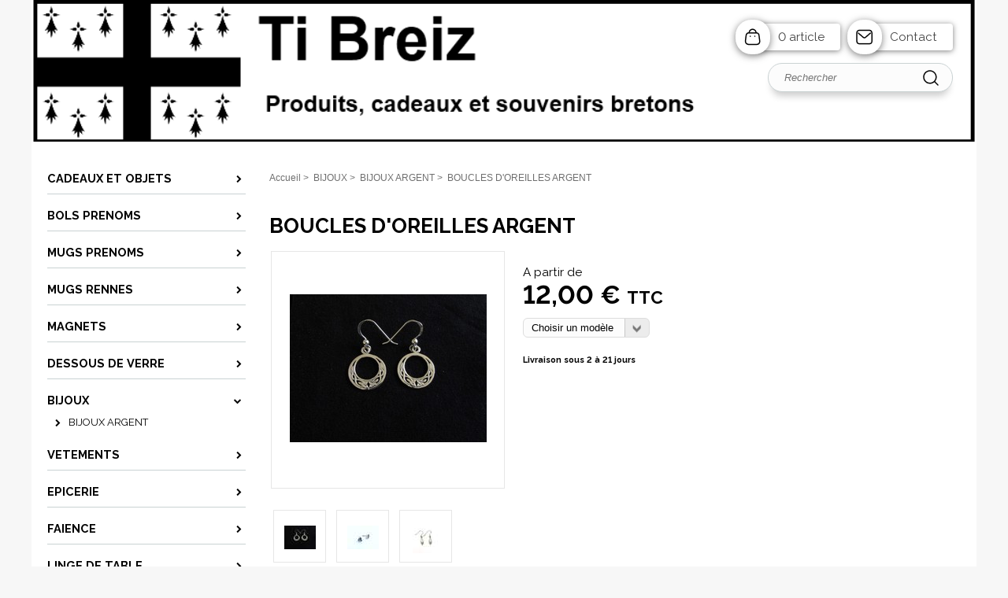

--- FILE ---
content_type: text/html; charset=iso-8859-15
request_url: https://www.ti-breiz.com/boucles_d-oreilles_argent__p187683.html?fromCat=30101
body_size: 8065
content:
    <!DOCTYPE HTML PUBLIC "-//W3C//DTD HTML 4.01//EN" "http://www.w3.org/TR/html4/strict.dtd">
<html lang="fr-fr">
<head>
    <meta http-equiv="Content-Type" content="text/html; charset=iso-8859-15"><meta http-equiv="Content-script-type" content="text/javascript"><meta http-equiv="Content-style-type" content="text/css"><meta http-equiv="Content-language" content="fr"><meta name="Author" content="EOLAS"><title>BOUCLES D'OREILLES ARGENT - Ti Breiz</title><meta name="Description" content="Venez découvrir l&#039;âme de la région Bretagne à travers la gamme de produits bretons proposé chez Ti Breiz. Objets cadeaux, vêtements, bijoux, épicerie, linge de table..."><meta name="Keywords" content="produits bretons; bols bretons; bols prénoms; vetements bretons; cadeaux bretons"><meta property="og:image" content="https://www.ti-breiz.com/uploads/Medias/955/91/G_pim_31_1448891805.jpg"><meta property="og:type" content="og:product" /><meta property="og:title" content="BOUCLES D'OREILLES ARGENT - Ti Breiz" /><meta property="og:image" content="https://www.ti-breiz.com/uploads/Medias/955/91/G_pim_31_1448891805.jpg" /><meta property="og:description" content="&lt;p&gt;&lt;strong&gt;&lt;span style=&quot;font-size: small;&quot;&gt;Argent 925/1000.&lt;/span&gt;&lt;/strong&gt;&lt;/p&gt; &lt;p&gt;&lt;strong&gt;&lt;span style=&quot;font-size: small;&quot;&gt;&lt;strong&gt;&lt;span&gt;&lt;strong&gt;&lt;strong&gt;Pour connaitre &amp;agrave; quel mod&amp;egrave;le correspondent les boucles d&#039;oreilles, s&amp;eacute;lectionner une photo et cliquer pour agrandissement, le no du mod&amp;egrave;le s&#039;affichera en bas de la photo.&lt;/strong&gt;&lt;/strong&gt;&lt;/span&gt;&lt;/strong&gt;&lt;/span&gt;&lt;/strong&gt;&lt;/p&gt; &lt;p&gt;&lt;strong&gt;&lt;span style=&quot;font-size: small;&quot;&gt;&lt;strong&gt;&lt;span&gt;&lt;strong&gt;&lt;strong&gt;&lt;span style=&quot;color: #ff0000;&quot;&gt;&lt;strong&gt;&lt;strong&gt;&lt;strong&gt;&lt;strong&gt;&lt;strong&gt;&lt;strong&gt;&lt;strong&gt;Les frais de port sont gratuits pour tous les bijoux.&amp;nbsp;&lt;/strong&gt;&lt;/strong&gt;&lt;/strong&gt;&lt;/strong&gt;&lt;/strong&gt;&lt;/strong&gt;&lt;/strong&gt;&lt;/span&gt;&lt;br&gt;&lt;/strong&gt;&lt;/strong&gt;&lt;/span&gt;&lt;/strong&gt;&lt;/span&gt;&lt;/strong&gt;&lt;/p&gt;" /><meta property="og:url" content="https://www.ti-breiz.com/boucles_d-oreilles_argent__p187683.html" /><meta property="product:price:amount" content="12.000"/><meta property="product:price:currency" content="EUR"/><meta content="width=device-width, initial-scale=1" name="viewport"><link rel="canonical" href="https://www.ti-breiz.com/boucles_d-oreilles_argent__p187683.html"><link rel="stylesheet" href="/include/css/common.css" media="screen" type="text/css"><link rel="stylesheet" href="/include/css/solo2016_rwd_v1/front.css" media="screen" type="text/css"><link rel="stylesheet" href="/include/css/fo_print.css" type="text/css" media="print"><link rel="stylesheet" href="/include/css/avis.rwd.css" type="text/css" media="screen"><link rel="shortcut icon" href="favicon.ico"><link rel="alternate" type="application/rss+xml" title="Actualités Ti Breiz" href="/rssActualites.rss"><link rel="alternate" type="application/rss+xml" title="Bonnes Affaires Ti Breiz" href="/rssBonnesAffaires.rss"><link rel="alternate" type="application/rss+xml" title="Nouveautés Ti Breiz" href="/rssNouveautes.rss"><script type="text/javascript">_lanCode = 'fr_FR';</script><script type="text/javascript" src="/include/js/formCtrl.js"></script><script type="text/javascript" src="/include/js/formCtrl-fr.js"></script><!-- JQuery --><script src="https://code.jquery.com/jquery-2.2.4.min.js"></script><script>window.jQuery || document.write('<script src="include/js/jquery/jquery-2.2.4.min.js"><\/script>');</script>
    <script>(function(w,d,s,l,i){w[l]=w[l]||[];w[l].push({'gtm.start':
    new Date().getTime(),event:'gtm.js'});var f=d.getElementsByTagName(s)[0],
    j=d.createElement(s),dl=l!='dataLayer'?'&l='+l:'';j.async=true;j.src=
    'https://www.googletagmanager.com/gtm.js?id='+i+dl;f.parentNode.insertBefore(j,f);
    })(window,document,'script','dataLayer','GTM-KCMJMX');</script>
<script async src="https://www.googletagmanager.com/gtag/js?id="></script>
        <script>
            window.dataLayer = window.dataLayer || [];
            function gtag(){dataLayer.push(arguments);}
            gtag("js", new Date());
    
            gtag("config", "");
        </script><link rel="stylesheet" type="text/css" media="screen" href="/include/js/jquery/Lightbox2/2.8.2/css/lightbox.min.css"><script src="/include/js/jquery/Lightbox2/2.8.2/js/lightbox.min.js"></script><script async>$(function() {lightbox.init();})</script><script type="application/ld+json" async>{"@context":"https:\/\/schema.org","@type":"Product","name":"BOUCLES D'OREILLES ARGENT","url":"https:\/\/www.ti-breiz.com\/boucles_d-oreilles_argent__p187683.html","description":"ARGENT 925\/1000.\n\nPOUR CONNAITRE \u00c0 QUEL MOD\u00c8LE CORRESPONDENT LES BOUCLES D'OREILLES,\nS\u00c9LECTIONNER UNE PHOTO ET CLIQUER POUR AGRANDISSEMENT, LE NO DU\nMOD\u00c8LE S'AFFICHERA EN BAS DE LA PHOTO.\n\nLES FRAIS DE PORT SONT GRATUITS POUR TOUS LES BIJOUX.\u00a0\n\n","image":[{"@type":"ImageObject","url":"https:\/\/www.ti-breiz.com\/uploads\/Medias\/955\/91\/G_pim_31_1448891805.jpg","thumbnail":"https:\/\/www.ti-breiz.com\/uploads\/Medias\/955\/91\/V_pim_31_1448891805.jpg","caption":"Boucle d'oreilles argent no 1 diam 1,5 cm"},{"@type":"ImageObject","url":"https:\/\/www.ti-breiz.com\/uploads\/Medias\/955\/d3\/G_pim_15_1448893785.jpg","thumbnail":"https:\/\/www.ti-breiz.com\/uploads\/Medias\/955\/d3\/V_pim_15_1448893785.jpg","caption":"Boucle d'oreilles d'argent no 2 dim 0,7 x 0,7 cm"},{"@type":"ImageObject","url":"https:\/\/www.ti-breiz.com\/uploads\/Medias\/955\/74\/G_pim_99_1511433575.jpg","thumbnail":"https:\/\/www.ti-breiz.com\/uploads\/Medias\/955\/74\/V_pim_99_1511433575.jpg","caption":"Boucle d'oreilles argent no 3 dim 1,8 x 0,6 cm"},{"@type":"ImageObject","url":"https:\/\/www.ti-breiz.com\/uploads\/Medias\/955\/3e\/G_pim_41_1448893310.jpg","thumbnail":"https:\/\/www.ti-breiz.com\/uploads\/Medias\/955\/3e\/V_pim_41_1448893310.jpg","caption":"Boucle d'oreilles argent no 4 dim 0,7 cm"},{"@type":"ImageObject","url":"https:\/\/www.ti-breiz.com\/uploads\/Medias\/955\/2d\/G_pim_31_1448893168.jpg","thumbnail":"https:\/\/www.ti-breiz.com\/uploads\/Medias\/955\/2d\/V_pim_31_1448893168.jpg","caption":"Boucle d'oreilles no 5 dim 3 x 0,5 cm"},{"@type":"ImageObject","url":"https:\/\/www.ti-breiz.com\/uploads\/Medias\/955\/d9\/G_pim_2_1448893022.jpg","thumbnail":"https:\/\/www.ti-breiz.com\/uploads\/Medias\/955\/d9\/V_pim_2_1448893022.jpg","caption":"Boucle d'oreilles argent no 6 dim 0,7 x 0,7 cm"},{"@type":"ImageObject","url":"https:\/\/www.ti-breiz.com\/uploads\/Medias\/955\/e0\/G_pim_12_1511434846.jpg","thumbnail":"https:\/\/www.ti-breiz.com\/uploads\/Medias\/955\/e0\/V_pim_12_1511434846.jpg","caption":"Boucle d'oreilles argent no 7 dim 3 x 0,6 cm"},{"@type":"ImageObject","url":"https:\/\/www.ti-breiz.com\/uploads\/Medias\/955\/7c\/G_pim_35_1511444775.jpeg","thumbnail":"https:\/\/www.ti-breiz.com\/uploads\/Medias\/955\/7c\/V_pim_35_1511444775.jpeg","caption":"Boucle d'oreilles triskel no 8 diam 1,3 cm"},{"@type":"ImageObject","url":"https:\/\/www.ti-breiz.com\/uploads\/Medias\/955\/70\/G_pim_81_1448891993.jpg","thumbnail":"https:\/\/www.ti-breiz.com\/uploads\/Medias\/955\/70\/V_pim_81_1448891993.jpg","caption":"Boucle d'oreilles argent no 9 dim 3,2 x 2,4 cm"}],"sku":"187683","offers":{"@type":"Offer","availability":["http:\/\/schema.org\/InStock"],"price":12,"priceCurrency":"EUR","url":"https:\/\/www.ti-breiz.com\/boucles_d-oreilles_argent__p187683.html"}}</script>    <script type="text/javascript" src="/include/js/front/product.js"></script>
<script type="text/javascript">
    
    var options = {
        txt: {
            x_products: 'Il ne reste plus que [X] produits en stock.',
            a_product : 'Il ne reste plus qu\'un produit en stock.',
            bad_qtt   : 'Veuillez saisir une quantité non nulle',
            min_price : 'A partir de',
            stock     : 'Plus que #STOCK en stock !'
        },

        price: {
            base       : Number(12.000),
            strike     : Number(),
            eco        : Number(0.000),
            unit       : '',
            currency   : '&euro;',
            zero_format: '{0|smso_nformat}'
        },

        variation: {},

        isAllowMOD_DP: '',

        commandeRupture: Boolean(0),
        id: Number(187683)
    };
    
                                                
                options.variation[326766] = {
                    'base'     : '25.5',
                    'strike'   : '',
                    'eco'      : '',
                    'unit'     : '',
                    'stock'    : 1,
                    'disponible' : 1,
                    'status'   : 'En stock',
                    'txtPrice' : '25,50 &euro;<span style="font-size:.7em">&nbsp;TTC</span>',
                    'txtEco'   : '',
                    'txtStrike': '',
                    'txtUnit'  : ''
                };
            
                                            
                options.variation[326767] = {
                    'base'     : '16',
                    'strike'   : '',
                    'eco'      : '',
                    'unit'     : '',
                    'stock'    : 0,
                    'disponible' : 1,
                    'status'   : 'Rupture de stock',
                    'txtPrice' : '16,00 &euro;<span style="font-size:.7em">&nbsp;TTC</span>',
                    'txtEco'   : '',
                    'txtStrike': '',
                    'txtUnit'  : ''
                };
            
                                            
                options.variation[382290] = {
                    'base'     : '18',
                    'strike'   : '',
                    'eco'      : '',
                    'unit'     : '',
                    'stock'    : 1,
                    'disponible' : 1,
                    'status'   : 'En stock',
                    'txtPrice' : '18,00 &euro;<span style="font-size:.7em">&nbsp;TTC</span>',
                    'txtEco'   : '',
                    'txtStrike': '',
                    'txtUnit'  : ''
                };
            
                                            
                options.variation[326769] = {
                    'base'     : '20.5',
                    'strike'   : '',
                    'eco'      : '',
                    'unit'     : '',
                    'stock'    : 1,
                    'disponible' : 1,
                    'status'   : 'En stock',
                    'txtPrice' : '20,50 &euro;<span style="font-size:.7em">&nbsp;TTC</span>',
                    'txtEco'   : '',
                    'txtStrike': '',
                    'txtUnit'  : ''
                };
            
                                            
                options.variation[326770] = {
                    'base'     : '26',
                    'strike'   : '',
                    'eco'      : '',
                    'unit'     : '',
                    'stock'    : 1,
                    'disponible' : 1,
                    'status'   : 'En stock',
                    'txtPrice' : '26,00 &euro;<span style="font-size:.7em">&nbsp;TTC</span>',
                    'txtEco'   : '',
                    'txtStrike': '',
                    'txtUnit'  : ''
                };
            
                                            
                options.variation[326771] = {
                    'base'     : '12',
                    'strike'   : '',
                    'eco'      : '',
                    'unit'     : '',
                    'stock'    : 1,
                    'disponible' : 1,
                    'status'   : 'En stock',
                    'txtPrice' : '12,00 &euro;<span style="font-size:.7em">&nbsp;TTC</span>',
                    'txtEco'   : '',
                    'txtStrike': '',
                    'txtUnit'  : ''
                };
            
                                            
                options.variation[382292] = {
                    'base'     : '32',
                    'strike'   : '',
                    'eco'      : '',
                    'unit'     : '',
                    'stock'    : 0,
                    'disponible' : 1,
                    'status'   : 'Rupture de stock',
                    'txtPrice' : '32,00 &euro;<span style="font-size:.7em">&nbsp;TTC</span>',
                    'txtEco'   : '',
                    'txtStrike': '',
                    'txtUnit'  : ''
                };
            
                                            
                options.variation[382293] = {
                    'base'     : '33',
                    'strike'   : '',
                    'eco'      : '',
                    'unit'     : '',
                    'stock'    : 1,
                    'disponible' : 1,
                    'status'   : 'En stock',
                    'txtPrice' : '33,00 &euro;<span style="font-size:.7em">&nbsp;TTC</span>',
                    'txtEco'   : '',
                    'txtStrike': '',
                    'txtUnit'  : ''
                };
            
                                            
                options.variation[326774] = {
                    'base'     : '33',
                    'strike'   : '',
                    'eco'      : '',
                    'unit'     : '',
                    'stock'    : 0,
                    'disponible' : 1,
                    'status'   : 'Rupture de stock',
                    'txtPrice' : '33,00 &euro;<span style="font-size:.7em">&nbsp;TTC</span>',
                    'txtEco'   : '',
                    'txtStrike': '',
                    'txtUnit'  : ''
                };
            
                
    $(function () {
        product.init(options);
    });
    
</script>
</head>
<body>
<div id="document">
    <script type="text/javascript" src="/include/js/front/site.js"></script>

<div class="header">
    <div id="bandeauHautBanniere">
        <div id="siteMenu">
            <div id="menuMobile" class="style-mobile closed">    <div id="navigation">
        <div class="inner-nav">
            <div class="style-mobile titre">
                <h3>Menu<span id="closeMenu"></span></h3>
            </div>
                <ul><li class="parent"><a href="/cadeaux_et_objets__c20880.html" title="Accéder à : CADEAUX ET OBJETS"><span>CADEAUX ET OBJETS</span></a><ul class="subnav"><li class=""><span><a class="" href="/__c30114.html" title="Accéder à : CADEAUX ET OBJETS &gt; PARAPLUIE">PARAPLUIE</a></span></li><li class=""><span><a class="" href="/__c30148.html" title="Accéder à : CADEAUX ET OBJETS &gt; COUPLE MUGS">COUPLE MUGS</a></span></li><li class=""><span><a class="" href="/plat_diviseur_en_verre_trempe__c30650.html" title="Accéder à : CADEAUX ET OBJETS &gt; PLAT DIVISEUR EN VERRE">PLAT DIVISEUR EN VERRE</a></span></li><li class=""><span><a class="" href="/planche_multiusage__c30651.html" title="Accéder à : CADEAUX ET OBJETS &gt; PLANCHE MULTIUSAGE">PLANCHE MULTIUSAGE</a></span></li><li class=""><span><a class="" href="/__c30652.html" title="Accéder à : CADEAUX ET OBJETS &gt; BOLEE A CIDRE">BOLEE A CIDRE</a></span></li><li class=""><span><a class="" href="/__c30779.html" title="Accéder à : CADEAUX ET OBJETS &gt; JEUX DE CARTES">JEUX DE CARTES</a></span></li><li class=""><span><a class="" href="/__c30797.html" title="Accéder à : CADEAUX ET OBJETS &gt; GRES TRISKEL">GRES TRISKEL</a></span></li><li class=""><span><a class="" href="/stylos__c31971.html" title="Accéder à : CADEAUX ET OBJETS &gt; STYLOS">STYLOS</a></span></li><li class=""><span><a class="" href="/__c32078.html" title="Accéder à : CADEAUX ET OBJETS &gt; DESSOUS DE PLAT">DESSOUS DE PLAT</a></span></li><li class=""><span><a class="" href="/__c32080.html" title="Accéder à : CADEAUX ET OBJETS &gt; TAPIS DE SOURIS">TAPIS DE SOURIS</a></span></li><li class=""><span><a class="" href="/__c32116.html" title="Accéder à : CADEAUX ET OBJETS &gt; BOULE A NEIGE">BOULE A NEIGE</a></span></li><li class=""><span><a class="" href="/__c32117.html" title="Accéder à : CADEAUX ET OBJETS &gt; SET DE TABLE">SET DE TABLE</a></span></li><li class=""><span><a class="" href="/__c32123.html" title="Accéder à : CADEAUX ET OBJETS &gt; DUO ESPRESSO">DUO ESPRESSO</a></span></li><li class=""><span><a class="" href="/__c32333.html" title="Accéder à : CADEAUX ET OBJETS &gt; PORTE CLES">PORTE CLES</a></span></li><li class=""><span><a class="" href="/__c38293.html" title="Accéder à : CADEAUX ET OBJETS &gt; VALISE">VALISE</a></span></li><li class=""><span><a class="" href="/drap_de_bain__c39598.html" title="Accéder à : CADEAUX ET OBJETS &gt; DRAP DE BAIN">DRAP DE BAIN</a></span></li><li class=""><span><a class="" href="/drapeaux_bretons__c41136.html" title="Accéder à : CADEAUX ET OBJETS &gt; DRAPEAUX BRETONS">DRAPEAUX BRETONS</a></span></li><li class="" style="border:none"><span><a class="" href="/__c48942.html" title="Accéder à : CADEAUX ET OBJETS &gt; TIRELIRE">TIRELIRE</a></span></li></ul></li><li class=""><a href="/bols_prenoms__c20881.html" title="Accéder à : BOLS PRENOMS"><span>BOLS PRENOMS</span></a></li><li class=""><a href="/mugs_prenoms__c31361.html" title="Accéder à : MUGS PRENOMS"><span>MUGS PRENOMS</span></a></li><li class=""><a href="/__c31516.html" title="Accéder à : MUGS RENNES"><span>MUGS RENNES</span></a></li><li class=""><a href="/__c31851.html" title="Accéder à : MAGNETS"><span>MAGNETS</span></a></li><li class=""><a href="/__c33155.html" title="Accéder à : DESSOUS DE VERRE"><span>DESSOUS DE VERRE</span></a></li><li class="active parent"><a href="/bijoux__c20882.html" title="Accéder à : BIJOUX"><span>BIJOUX</span></a><ul class="subnav"><li class="active" style="border:none"><span><a class="" href="/bijoux_argent__c30101.html" title="Accéder à : BIJOUX &gt; BIJOUX ARGENT">BIJOUX ARGENT</a></span></li></ul></li><li class="parent"><a href="/vetements__c20883.html" title="Accéder à : VETEMENTS"><span>VETEMENTS</span></a><ul class="subnav"><li class=""><span><a class="" href="/__c30034.html" title="Accéder à : VETEMENTS &gt; TEE SHIRTS">TEE SHIRTS</a></span></li><li class=""><span><a class="" href="/__c30036.html" title="Accéder à : VETEMENTS &gt; ENFANTS">ENFANTS</a></span></li><li class=""><span><a class="" href="/__c30037.html" title="Accéder à : VETEMENTS &gt; MARINIERE">MARINIERE</a></span></li><li class=""><span><a class="" href="/cravates_bretonnes__c30038.html" title="Accéder à : VETEMENTS &gt; CRAVATES">CRAVATES</a></span></li><li class=""><span><a class="" href="/__c30096.html" title="Accéder à : VETEMENTS &gt; VESTES PARKAS">VESTES PARKAS</a></span></li><li class=""><span><a class="" href="/miki__c30115.html" title="Accéder à : VETEMENTS &gt; MIKI">MIKI</a></span></li><li class=""><span><a class="" href="/boxer__c30116.html" title="Accéder à : VETEMENTS &gt; BOXER">BOXER</a></span></li><li class=""><span><a class="" href="/bonnet__c30117.html" title="Accéder à : VETEMENTS &gt; BONNET">BONNET</a></span></li><li class=""><span><a class="" href="/__c38119.html" title="Accéder à : VETEMENTS &gt; SWEAT">SWEAT</a></span></li><li class="" style="border:none"><span><a class="" href="/noeud_papillon__c46924.html" title="Accéder à : VETEMENTS &gt; NOEUD PAPILLON">NOEUD PAPILLON</a></span></li></ul></li><li class="parent"><a href="/epicerie__c20884.html" title="Accéder à : EPICERIE"><span>EPICERIE</span></a><ul class="subnav"><li class=""><span><a class="" href="/__c30046.html" title="Accéder à : EPICERIE &gt; BISCUITS">BISCUITS</a></span></li><li class=""><span><a class="" href="/__c30047.html" title="Accéder à : EPICERIE &gt; CARAMELS">CARAMELS</a></span></li><li class=""><span><a class="" href="/__c30048.html" title="Accéder à : EPICERIE &gt; TERRINES">TERRINES</a></span></li><li class=""><span><a class="" href="/__c30049.html" title="Accéder à : EPICERIE &gt; BOISSONS">BOISSONS</a></span></li><li class="" style="border:none"><span><a class="" href="/__c30297.html" title="Accéder à : EPICERIE &gt; BOURRICHE">BOURRICHE</a></span></li></ul></li><li class=""><a href="/faience__c20885.html" title="Accéder à : FAIENCE"><span>FAIENCE</span></a></li><li class="parent"><a href="/linge_de_table__c20886.html" title="Accéder à : LINGE DE TABLE"><span>LINGE DE TABLE</span></a><ul class="subnav"><li class=""><span><a class="" href="/torchons__c30043.html" title="Accéder à : LINGE DE TABLE &gt; TORCHONS">TORCHONS</a></span></li><li class=""><span><a class="" href="/__c30044.html" title="Accéder à : LINGE DE TABLE &gt; TABLIERS">TABLIERS</a></span></li><li class=""><span><a class="" href="/essui_main__c30108.html" title="Accéder à : LINGE DE TABLE &gt; ESSUI MAIN">ESSUI MAIN</a></span></li><li class="" style="border:none"><span><a class="" href="/__c30109.html" title="Accéder à : LINGE DE TABLE &gt; NAPPE">NAPPE</a></span></li></ul></li><li class=""><a href="/nouveautes__c20887.html" title="Accéder à : NOUVEAUTES"><span>NOUVEAUTES</span></a></li><li class=""><a href="/__c30147.html" title="Accéder à : LIVRES TRADUITS"><span>LIVRES TRADUITS</span></a></li><li class=""><a href="/__c30803.html" title="Accéder à : GRAVURES"><span>GRAVURES</span></a></li><li class="parent"><a href="/costumes_bretons__c20888.html" title="Accéder à : COSTUMES BRETONS"><span>COSTUMES BRETONS</span></a><ul class="subnav"><li class=""><span><a class="" href="/__c30039.html" title="Accéder à : COSTUMES BRETONS &gt; COIFFES">COIFFES</a></span></li><li class=""><span><a class="" href="/__c30040.html" title="Accéder à : COSTUMES BRETONS &gt; COSTUMES">COSTUMES</a></span></li><li class="" style="border:none"><span><a class="" href="/__c30041.html" title="Accéder à : COSTUMES BRETONS &gt; CHAPEAUX BRETONS">CHAPEAUX BRETONS</a></span></li></ul></li><li class=""><a href="/figurines_mam_goz__c33243.html" title="Accéder à : FIGURINES MAM GOZ"><span>FIGURINES MAM GOZ</span></a></li><li class=""><a href="/fees_et_elfes__c33278.html" title="Accéder à : FEES ET ELFES"><span>FEES ET ELFES</span></a></li><li class=""><a href="/masques_tissu__c48036.html" title="Accéder à : MASQUE TISSU"><span>MASQUE TISSU</span></a></li><li class=""><a href="/calendrier_2023__c48460.html" title="Accéder à : CALENDRIER 2023"><span>CALENDRIER 2023</span></a></li></ul>


        </div>
    </div>
</div>
            <div class="style-mobile menuStyleMobile"></div>
        </div>
        <div class="ajuste">
            <div class="banniere">
                <div id="vitrineImg">
                    <a href="https://www.ti-breiz.com" title="Retour à la page d'accueil">
                        <img class="logo" src="/uploads/Medias/955/75/vit_40_1510757311.png" alt="Ti Breiz">
                                                    <img class="style-mobile" src="/uploads/Medias/955/1b/vit_45_1510757691.png" alt="Ti Breiz">
                                            </a>
                </div>
            </div>
        </div>
                
        <div class="tools">
            <div class="artCont  ">
                                    <a href="/panier.php" class="panier">
                                                0 article                    </a>
                                <a href="/contact.php" class="contact" title="Contact">Contact</a>
            </div>
        </div>
    </div>
    <div class="search">
        <form action="/pageResultat.php" method="get">
            <div class="fondinput">
                <input type="text" name="recherche" id="recherche" class="recherche" placeholder="Rechercher" value="" size="18">
                <input type="submit" value="Ok" class="submit">
                <div id="rechercheParMarque"></div>
            </div>
        </form>
    </div>
    </div>
    <div class="ajuste corps">
        <div class="corpsInner">
                        <div id="colonneGauche">
                                        <div id="navigation">
        <div class="inner-nav">
            <div class="style-mobile titre">
                <h3>Menu<span id="closeMenu"></span></h3>
            </div>
                <ul><li class="parent"><a href="/cadeaux_et_objets__c20880.html" title="Accéder à : CADEAUX ET OBJETS"><span>CADEAUX ET OBJETS</span></a><ul class="subnav"><li class=""><span><a class="" href="/__c30114.html" title="Accéder à : CADEAUX ET OBJETS &gt; PARAPLUIE">PARAPLUIE</a></span></li><li class=""><span><a class="" href="/__c30148.html" title="Accéder à : CADEAUX ET OBJETS &gt; COUPLE MUGS">COUPLE MUGS</a></span></li><li class=""><span><a class="" href="/plat_diviseur_en_verre_trempe__c30650.html" title="Accéder à : CADEAUX ET OBJETS &gt; PLAT DIVISEUR EN VERRE">PLAT DIVISEUR EN VERRE</a></span></li><li class=""><span><a class="" href="/planche_multiusage__c30651.html" title="Accéder à : CADEAUX ET OBJETS &gt; PLANCHE MULTIUSAGE">PLANCHE MULTIUSAGE</a></span></li><li class=""><span><a class="" href="/__c30652.html" title="Accéder à : CADEAUX ET OBJETS &gt; BOLEE A CIDRE">BOLEE A CIDRE</a></span></li><li class=""><span><a class="" href="/__c30779.html" title="Accéder à : CADEAUX ET OBJETS &gt; JEUX DE CARTES">JEUX DE CARTES</a></span></li><li class=""><span><a class="" href="/__c30797.html" title="Accéder à : CADEAUX ET OBJETS &gt; GRES TRISKEL">GRES TRISKEL</a></span></li><li class=""><span><a class="" href="/stylos__c31971.html" title="Accéder à : CADEAUX ET OBJETS &gt; STYLOS">STYLOS</a></span></li><li class=""><span><a class="" href="/__c32078.html" title="Accéder à : CADEAUX ET OBJETS &gt; DESSOUS DE PLAT">DESSOUS DE PLAT</a></span></li><li class=""><span><a class="" href="/__c32080.html" title="Accéder à : CADEAUX ET OBJETS &gt; TAPIS DE SOURIS">TAPIS DE SOURIS</a></span></li><li class=""><span><a class="" href="/__c32116.html" title="Accéder à : CADEAUX ET OBJETS &gt; BOULE A NEIGE">BOULE A NEIGE</a></span></li><li class=""><span><a class="" href="/__c32117.html" title="Accéder à : CADEAUX ET OBJETS &gt; SET DE TABLE">SET DE TABLE</a></span></li><li class=""><span><a class="" href="/__c32123.html" title="Accéder à : CADEAUX ET OBJETS &gt; DUO ESPRESSO">DUO ESPRESSO</a></span></li><li class=""><span><a class="" href="/__c32333.html" title="Accéder à : CADEAUX ET OBJETS &gt; PORTE CLES">PORTE CLES</a></span></li><li class=""><span><a class="" href="/__c38293.html" title="Accéder à : CADEAUX ET OBJETS &gt; VALISE">VALISE</a></span></li><li class=""><span><a class="" href="/drap_de_bain__c39598.html" title="Accéder à : CADEAUX ET OBJETS &gt; DRAP DE BAIN">DRAP DE BAIN</a></span></li><li class=""><span><a class="" href="/drapeaux_bretons__c41136.html" title="Accéder à : CADEAUX ET OBJETS &gt; DRAPEAUX BRETONS">DRAPEAUX BRETONS</a></span></li><li class="" style="border:none"><span><a class="" href="/__c48942.html" title="Accéder à : CADEAUX ET OBJETS &gt; TIRELIRE">TIRELIRE</a></span></li></ul></li><li class=""><a href="/bols_prenoms__c20881.html" title="Accéder à : BOLS PRENOMS"><span>BOLS PRENOMS</span></a></li><li class=""><a href="/mugs_prenoms__c31361.html" title="Accéder à : MUGS PRENOMS"><span>MUGS PRENOMS</span></a></li><li class=""><a href="/__c31516.html" title="Accéder à : MUGS RENNES"><span>MUGS RENNES</span></a></li><li class=""><a href="/__c31851.html" title="Accéder à : MAGNETS"><span>MAGNETS</span></a></li><li class=""><a href="/__c33155.html" title="Accéder à : DESSOUS DE VERRE"><span>DESSOUS DE VERRE</span></a></li><li class="active parent"><a href="/bijoux__c20882.html" title="Accéder à : BIJOUX"><span>BIJOUX</span></a><ul class="subnav"><li class="active" style="border:none"><span><a class="" href="/bijoux_argent__c30101.html" title="Accéder à : BIJOUX &gt; BIJOUX ARGENT">BIJOUX ARGENT</a></span></li></ul></li><li class="parent"><a href="/vetements__c20883.html" title="Accéder à : VETEMENTS"><span>VETEMENTS</span></a><ul class="subnav"><li class=""><span><a class="" href="/__c30034.html" title="Accéder à : VETEMENTS &gt; TEE SHIRTS">TEE SHIRTS</a></span></li><li class=""><span><a class="" href="/__c30036.html" title="Accéder à : VETEMENTS &gt; ENFANTS">ENFANTS</a></span></li><li class=""><span><a class="" href="/__c30037.html" title="Accéder à : VETEMENTS &gt; MARINIERE">MARINIERE</a></span></li><li class=""><span><a class="" href="/cravates_bretonnes__c30038.html" title="Accéder à : VETEMENTS &gt; CRAVATES">CRAVATES</a></span></li><li class=""><span><a class="" href="/__c30096.html" title="Accéder à : VETEMENTS &gt; VESTES PARKAS">VESTES PARKAS</a></span></li><li class=""><span><a class="" href="/miki__c30115.html" title="Accéder à : VETEMENTS &gt; MIKI">MIKI</a></span></li><li class=""><span><a class="" href="/boxer__c30116.html" title="Accéder à : VETEMENTS &gt; BOXER">BOXER</a></span></li><li class=""><span><a class="" href="/bonnet__c30117.html" title="Accéder à : VETEMENTS &gt; BONNET">BONNET</a></span></li><li class=""><span><a class="" href="/__c38119.html" title="Accéder à : VETEMENTS &gt; SWEAT">SWEAT</a></span></li><li class="" style="border:none"><span><a class="" href="/noeud_papillon__c46924.html" title="Accéder à : VETEMENTS &gt; NOEUD PAPILLON">NOEUD PAPILLON</a></span></li></ul></li><li class="parent"><a href="/epicerie__c20884.html" title="Accéder à : EPICERIE"><span>EPICERIE</span></a><ul class="subnav"><li class=""><span><a class="" href="/__c30046.html" title="Accéder à : EPICERIE &gt; BISCUITS">BISCUITS</a></span></li><li class=""><span><a class="" href="/__c30047.html" title="Accéder à : EPICERIE &gt; CARAMELS">CARAMELS</a></span></li><li class=""><span><a class="" href="/__c30048.html" title="Accéder à : EPICERIE &gt; TERRINES">TERRINES</a></span></li><li class=""><span><a class="" href="/__c30049.html" title="Accéder à : EPICERIE &gt; BOISSONS">BOISSONS</a></span></li><li class="" style="border:none"><span><a class="" href="/__c30297.html" title="Accéder à : EPICERIE &gt; BOURRICHE">BOURRICHE</a></span></li></ul></li><li class=""><a href="/faience__c20885.html" title="Accéder à : FAIENCE"><span>FAIENCE</span></a></li><li class="parent"><a href="/linge_de_table__c20886.html" title="Accéder à : LINGE DE TABLE"><span>LINGE DE TABLE</span></a><ul class="subnav"><li class=""><span><a class="" href="/torchons__c30043.html" title="Accéder à : LINGE DE TABLE &gt; TORCHONS">TORCHONS</a></span></li><li class=""><span><a class="" href="/__c30044.html" title="Accéder à : LINGE DE TABLE &gt; TABLIERS">TABLIERS</a></span></li><li class=""><span><a class="" href="/essui_main__c30108.html" title="Accéder à : LINGE DE TABLE &gt; ESSUI MAIN">ESSUI MAIN</a></span></li><li class="" style="border:none"><span><a class="" href="/__c30109.html" title="Accéder à : LINGE DE TABLE &gt; NAPPE">NAPPE</a></span></li></ul></li><li class=""><a href="/nouveautes__c20887.html" title="Accéder à : NOUVEAUTES"><span>NOUVEAUTES</span></a></li><li class=""><a href="/__c30147.html" title="Accéder à : LIVRES TRADUITS"><span>LIVRES TRADUITS</span></a></li><li class=""><a href="/__c30803.html" title="Accéder à : GRAVURES"><span>GRAVURES</span></a></li><li class="parent"><a href="/costumes_bretons__c20888.html" title="Accéder à : COSTUMES BRETONS"><span>COSTUMES BRETONS</span></a><ul class="subnav"><li class=""><span><a class="" href="/__c30039.html" title="Accéder à : COSTUMES BRETONS &gt; COIFFES">COIFFES</a></span></li><li class=""><span><a class="" href="/__c30040.html" title="Accéder à : COSTUMES BRETONS &gt; COSTUMES">COSTUMES</a></span></li><li class="" style="border:none"><span><a class="" href="/__c30041.html" title="Accéder à : COSTUMES BRETONS &gt; CHAPEAUX BRETONS">CHAPEAUX BRETONS</a></span></li></ul></li><li class=""><a href="/figurines_mam_goz__c33243.html" title="Accéder à : FIGURINES MAM GOZ"><span>FIGURINES MAM GOZ</span></a></li><li class=""><a href="/fees_et_elfes__c33278.html" title="Accéder à : FEES ET ELFES"><span>FEES ET ELFES</span></a></li><li class=""><a href="/masques_tissu__c48036.html" title="Accéder à : MASQUE TISSU"><span>MASQUE TISSU</span></a></li><li class=""><a href="/calendrier_2023__c48460.html" title="Accéder à : CALENDRIER 2023"><span>CALENDRIER 2023</span></a></li></ul>


        </div>
    </div>
                                <div class="blocAvisInter">
<p class="titreModulesC1">Avis clients</p>
    <table id="avis_table">
                    <tr>
                <td class="aligncenter" colspan="2">
                    <strong class="note">Note générale : 5/5</strong>
                    <br><ul class="ratingSimple fivestar"><li class="one"><span>1</span></li><li class="two"><span>2</span></li><li class="three"><span>3</span></li><li class="four"><span>4</span></li><li class="five"><span>5</span></li></ul>
                </td>
            </tr>
                <tr>
            <td class="aligncenter">
                <a href="avis.php" title="Donner votre avis" class="boutonAvis1">Donner votre avis</a>
            </td>
        </tr>
                    <tr>
                <td class="alignright">
                    <a href="avisListe.php" title="Lire les avis" class="boutonAvis2">Lire les avis</a>
                </td>
            </tr>
            </table>
</div><div class="blocNsTrouver">
<p class="titreModulesC1">Nous trouver</p>
            <ul class="adresse">
            <li>
                <strong> 	Ti breiz</strong>
                                    <br>2 rue hoche
                    <br>35000  RENNES
                                                                        <br>Tél : 02 99 79 17 83
                                                                    <br><a href="/contact-1004.html" title="Nous contacter">Nous contacter</a>
                            </li>
        </ul>
                <p class="aligncenter">
            <a href="/noustrouver.php" title="Nous trouver" class="mapLink">
                <img src="/gabarit/templates/solo2016_rwd_v1/images/nousTrouver.png" alt="">
            </a>
        </p>
        <a href="/noustrouver.php" class="wrapperBouton" title="Nous trouver">
            <span class="btnNousTrouver boutonBleu">Plan d'accès</span>
        </a>
    </div>
            </div>
            <div id="contenu">
                <div id="brd-crumbs" >
    <div class="chemin" >
        <ol itemscope itemtype="https://schema.org/BreadcrumbList">
            <p>
                                                    <li><a href="/" title="Retour à la page d'accueil">Accueil</a></li>
                                            >&nbsp;
                        <li itemprop="itemListElement" itemscope itemtype="https://schema.org/ListItem">
                                                    <a itemscope itemtype="https://schema.org/WebPage" itemprop ="item" itemid="/bijoux__c20882.html" href="/bijoux__c20882.html" title="BIJOUX">
                                <span itemprop="name"> BIJOUX </span>
                            </a>
                            <meta itemprop="position" content="1" />
                                                </li>
                                            >&nbsp;
                        <li itemprop="itemListElement" itemscope itemtype="https://schema.org/ListItem">
                                                    <a itemscope itemtype="https://schema.org/WebPage" itemprop ="item" itemid="/bijoux_argent__c30101.html" href="/bijoux_argent__c30101.html" title="BIJOUX ARGENT">
                                <span itemprop="name"> BIJOUX ARGENT </span>
                            </a>
                            <meta itemprop="position" content="2" />
                                                </li>
                                            >&nbsp;
                        <li itemprop="itemListElement" itemscope itemtype="https://schema.org/ListItem">
                                                    <span itemprop="name"> BOUCLES D&#039;OREILLES ARGENT </span>
                            <meta itemprop="position" content="3" />
                                                </li>
                                                </p>
        </ol>
    </div>
</div>

                <div id="imprime">
    </div>
                <div id="produitComplet" class="ficheProduit salable">
                    <h1>BOUCLES D&#039;OREILLES ARGENT</h1>
                    <div class="encadreC1">
                        <div class="gaucheProduit">
                                                            <table class="divImg">
                                    <tr>
                                        <td id="tdProductImage">
                                                                                                                                            <div id="pim_398539">
                                                    <a href="/uploads/Medias/955/91/G_pim_31_1448891805.jpg" data-lightbox="vignette" title="Boucle d&#039;oreilles argent no 1 diam 1,5 cm">
                                                        <img src="/uploads/Medias/955/91/P_pim_31_1448891805.jpg" alt="Boucle d&#039;oreilles argent no 1 diam 1,5 cm">
                                                    </a>
                                                </div>
                                                                                                                                            <div id="pim_398547" style="display:none">
                                                    <a href="/uploads/Medias/955/d3/G_pim_15_1448893785.jpg" data-lightbox="vignette" title="Boucle d&#039;oreilles d&#039;argent no 2 dim 0,7 x 0,7 cm">
                                                        <img src="/uploads/Medias/955/d3/P_pim_15_1448893785.jpg" alt="Boucle d&#039;oreilles d&#039;argent no 2 dim 0,7 x 0,7 cm">
                                                    </a>
                                                </div>
                                                                                                                                            <div id="pim_502983" style="display:none">
                                                    <a href="/uploads/Medias/955/74/G_pim_99_1511433575.jpg" data-lightbox="vignette" title="Boucle d&#039;oreilles argent no 3 dim 1,8 x 0,6 cm">
                                                        <img src="/uploads/Medias/955/74/P_pim_99_1511433575.jpg" alt="Boucle d&#039;oreilles argent no 3 dim 1,8 x 0,6 cm">
                                                    </a>
                                                </div>
                                                                                                                                            <div id="pim_398545" style="display:none">
                                                    <a href="/uploads/Medias/955/3e/G_pim_41_1448893310.jpg" data-lightbox="vignette" title="Boucle d&#039;oreilles argent no 4 dim 0,7 cm">
                                                        <img src="/uploads/Medias/955/3e/P_pim_41_1448893310.jpg" alt="Boucle d&#039;oreilles argent no 4 dim 0,7 cm">
                                                    </a>
                                                </div>
                                                                                                                                            <div id="pim_398544" style="display:none">
                                                    <a href="/uploads/Medias/955/2d/G_pim_31_1448893168.jpg" data-lightbox="vignette" title="Boucle d&#039;oreilles no 5 dim 3 x 0,5 cm">
                                                        <img src="/uploads/Medias/955/2d/P_pim_31_1448893168.jpg" alt="Boucle d&#039;oreilles no 5 dim 3 x 0,5 cm">
                                                    </a>
                                                </div>
                                                                                                                                            <div id="pim_398543" style="display:none">
                                                    <a href="/uploads/Medias/955/d9/G_pim_2_1448893022.jpg" data-lightbox="vignette" title="Boucle d&#039;oreilles argent no 6 dim 0,7 x 0,7 cm">
                                                        <img src="/uploads/Medias/955/d9/P_pim_2_1448893022.jpg" alt="Boucle d&#039;oreilles argent no 6 dim 0,7 x 0,7 cm">
                                                    </a>
                                                </div>
                                                                                                                                            <div id="pim_502986" style="display:none">
                                                    <a href="/uploads/Medias/955/e0/G_pim_12_1511434846.jpg" data-lightbox="vignette" title="Boucle d&#039;oreilles argent no 7 dim 3 x 0,6 cm">
                                                        <img src="/uploads/Medias/955/e0/P_pim_12_1511434846.jpg" alt="Boucle d&#039;oreilles argent no 7 dim 3 x 0,6 cm">
                                                    </a>
                                                </div>
                                                                                                                                            <div id="pim_503011" style="display:none">
                                                    <a href="/uploads/Medias/955/7c/G_pim_35_1511444775.jpeg" data-lightbox="vignette" title="Boucle d&#039;oreilles triskel no 8 diam 1,3 cm">
                                                        <img src="/uploads/Medias/955/7c/P_pim_35_1511444775.jpeg" alt="Boucle d&#039;oreilles triskel no 8 diam 1,3 cm">
                                                    </a>
                                                </div>
                                                                                                                                            <div id="pim_398540" style="display:none">
                                                    <a href="/uploads/Medias/955/70/G_pim_81_1448891993.jpg" data-lightbox="vignette" title="Boucle d&#039;oreilles argent no 9 dim 3,2 x 2,4 cm">
                                                        <img src="/uploads/Medias/955/70/P_pim_81_1448891993.jpg" alt="Boucle d&#039;oreilles argent no 9 dim 3,2 x 2,4 cm">
                                                    </a>
                                                </div>
                                                                                    </td>
                                    </tr>
                                </table>
                                <div class="facettes">
                                                                                                                                                            <a href="/uploads/Medias/955/91/G_pim_31_1448891805.jpg" data-lightbox="facette" title="Boucle d&#039;oreilles argent no 1 diam 1,5 cm" data-pim="398539"><img src="/uploads/Medias/955/91/T_pim_31_1448891805.jpg" alt="Boucle d&#039;oreilles argent no 1 diam 1,5 cm"></a>
                                                                                                                                                            <a href="/uploads/Medias/955/d3/G_pim_15_1448893785.jpg" data-lightbox="facette" title="Boucle d&#039;oreilles d&#039;argent no 2 dim 0,7 x 0,7 cm" data-pim="398547"><img src="/uploads/Medias/955/d3/T_pim_15_1448893785.jpg" alt="Boucle d&#039;oreilles d&#039;argent no 2 dim 0,7 x 0,7 cm"></a>
                                                                                                                                                            <a href="/uploads/Medias/955/74/G_pim_99_1511433575.jpg" data-lightbox="facette" title="Boucle d&#039;oreilles argent no 3 dim 1,8 x 0,6 cm" data-pim="502983"><img src="/uploads/Medias/955/74/T_pim_99_1511433575.jpg" alt="Boucle d&#039;oreilles argent no 3 dim 1,8 x 0,6 cm"></a>
                                                                                                                                                            <a href="/uploads/Medias/955/3e/G_pim_41_1448893310.jpg" data-lightbox="facette" title="Boucle d&#039;oreilles argent no 4 dim 0,7 cm" data-pim="398545"><img src="/uploads/Medias/955/3e/T_pim_41_1448893310.jpg" alt="Boucle d&#039;oreilles argent no 4 dim 0,7 cm"></a>
                                                                                                                                                            <a href="/uploads/Medias/955/2d/G_pim_31_1448893168.jpg" data-lightbox="facette" title="Boucle d&#039;oreilles no 5 dim 3 x 0,5 cm" data-pim="398544"><img src="/uploads/Medias/955/2d/T_pim_31_1448893168.jpg" alt="Boucle d&#039;oreilles no 5 dim 3 x 0,5 cm"></a>
                                                                                                                                                            <a href="/uploads/Medias/955/d9/G_pim_2_1448893022.jpg" data-lightbox="facette" title="Boucle d&#039;oreilles argent no 6 dim 0,7 x 0,7 cm" data-pim="398543"><img src="/uploads/Medias/955/d9/T_pim_2_1448893022.jpg" alt="Boucle d&#039;oreilles argent no 6 dim 0,7 x 0,7 cm"></a>
                                                                                                                                                            <a href="/uploads/Medias/955/e0/G_pim_12_1511434846.jpg" data-lightbox="facette" title="Boucle d&#039;oreilles argent no 7 dim 3 x 0,6 cm" data-pim="502986"><img src="/uploads/Medias/955/e0/T_pim_12_1511434846.jpg" alt="Boucle d&#039;oreilles argent no 7 dim 3 x 0,6 cm"></a>
                                                                                                                                                            <a href="/uploads/Medias/955/7c/G_pim_35_1511444775.jpeg" data-lightbox="facette" title="Boucle d&#039;oreilles triskel no 8 diam 1,3 cm" data-pim="503011"><img src="/uploads/Medias/955/7c/T_pim_35_1511444775.jpeg" alt="Boucle d&#039;oreilles triskel no 8 diam 1,3 cm"></a>
                                                                                                                                                            <a href="/uploads/Medias/955/70/G_pim_81_1448891993.jpg" data-lightbox="facette" title="Boucle d&#039;oreilles argent no 9 dim 3,2 x 2,4 cm" data-pim="398540"><img src="/uploads/Medias/955/70/T_pim_81_1448891993.jpg" alt="Boucle d&#039;oreilles argent no 9 dim 3,2 x 2,4 cm"></a>
                                                                    </div>
                                                    </div>
                        <div class="droiteProduit">
                            <div class="prix" id="divPrix" style="visibility:visible">
                                                                    <div id="aPartirDe">A partir de</div>
                                                                                                    <div id="spanPrix" class="responsive">
                                                                                    12,00 &euro;&nbsp;<span style="font-size:0.7em">TTC</span>                                                                                                                                                            </div>
                                                                                                </div>
                                                            <form action="/panier.php" method="post" name="variationForm" id="variationForm">
                                    <div class="choix">
                                        <input type="hidden" name="idProduit" value="187683">
                                        <input type="hidden" name="pro_handler" value="1">
                                                                                    <label><select name="variation" id="sel_variation">
                                                <option value="">Choisir un modèle</option>
                                                <optgroup label="Modèle">
<option value="326766">NO 1</option>
<option value="326767">NO 2</option>
<option value="382290">NO 3</option>
<option value="326769">NO 4</option>
<option value="326770">NO 5</option>
<option value="326771">NO 6</option>
<option value="382292">NO 7</option>
<option value="382293">NO 8</option>
<option value="326774">NO 9</option>
</optgroup>

                                            </select></label>
                                                                                <div id="divHidder" style="display:none">
                                                                                            <div id="blcAchat" >
                                                    <div class="qty">
                                                        <label for="sel_quantite" class="isInt">Quantité</label>
                                                        <a href="javascript:void(0)" title="Diminuer la quantité" onclick="product.updateQtt(false, 0, 1)"><img src="images/btnMoins.png" alt="Moins"></a>
                                                        <input type="text" name="quantite" id="sel_quantite" value="1" maxlength="3" size="3" style="text-align:center">
                                                        <a href="javascript:void(0)" title="Augmenter la quantité" onclick="product.updateQtt(true,0, 1)"><img src="images/btnPlus.png" alt="Plus"></a>
                                                    </div>
                                                                                                            <div class="caddie" ><a id="addToCart187683" class="boutonBleu addProduct" href="javascript:product.add()" title="Ajouter au panier">Ajouter au panier</a></div>
                                                                                                    </div>
                                            
                                                                                        <div id="divEtat"  ></div>
                                        </div>
                                    </div>
                                </form>
                                                        
                                                                                                                                                        <ul class="etatGeneral etat">
                                                                                                                                                                    <li>
                                                                                                    Livraison sous 2 à 21 jours
                                                                                            </li>
                                                                            </ul>
                                                                                    </div>
                        <div class="droiteProduit">
                             
                        </div>
                        <div class="description"><p><strong><span style="font-size: small;">Argent 925/1000.</span></strong></p> <p><strong><span style="font-size: small;"><strong><span><strong><strong>Pour connaitre &agrave; quel mod&egrave;le correspondent les boucles d'oreilles, s&eacute;lectionner une photo et cliquer pour agrandissement, le no du mod&egrave;le s'affichera en bas de la photo.</strong></strong></span></strong></span></strong></p> <p><strong><span style="font-size: small;"><strong><span><strong><strong><span style="color: #ff0000;"><strong><strong><strong><strong><strong><strong><strong>Les frais de port sont gratuits pour tous les bijoux.&nbsp;</strong></strong></strong></strong></strong></strong></strong></span><br></strong></strong></span></strong></span></strong></p></div>
                        
                                                 
                    </div>
                                    </div>
                <div class="produitComplementaire">
                    
                </div>
                <div class="crossSelling">
                    
                </div>
            </div>
        </div>
    </div>
    <div id="bandeauBas">
            <div class="ajuste">
            <ul class="sousCategories">
                                    <li>
                                                <a href="/cadeaux_et_objets__c20880.html" title="Accéder à : CADEAUX ET OBJETS">CADEAUX ET OBJETS</a>
                    </li>
                                    <li>
                                                <a href="/bols_prenoms__c20881.html" title="Accéder à : BOLS PRENOMS">BOLS PRENOMS</a>
                    </li>
                                    <li>
                                                <a href="/mugs_prenoms__c31361.html" title="Accéder à : MUGS PRENOMS">MUGS PRENOMS</a>
                    </li>
                                    <li>
                                                <a href="/__c31516.html" title="Accéder à : MUGS RENNES">MUGS RENNES</a>
                    </li>
                                    <li>
                                                <a href="/__c31851.html" title="Accéder à : MAGNETS">MAGNETS</a>
                    </li>
                                    <li>
                                                <a href="/__c33155.html" title="Accéder à : DESSOUS DE VERRE">DESSOUS DE VERRE</a>
                    </li>
                                    <li>
                                                <a href="/bijoux__c20882.html" title="Accéder à : BIJOUX">BIJOUX</a>
                    </li>
                                    <li>
                                                <a href="/vetements__c20883.html" title="Accéder à : VETEMENTS">VETEMENTS</a>
                    </li>
                                    <li>
                                                <a href="/epicerie__c20884.html" title="Accéder à : EPICERIE">EPICERIE</a>
                    </li>
                                    <li>
                                                <a href="/faience__c20885.html" title="Accéder à : FAIENCE">FAIENCE</a>
                    </li>
                                    <li>
                                                <a href="/linge_de_table__c20886.html" title="Accéder à : LINGE DE TABLE">LINGE DE TABLE</a>
                    </li>
                                    <li>
                                                <a href="/nouveautes__c20887.html" title="Accéder à : NOUVEAUTES">NOUVEAUTES</a>
                    </li>
                                    <li>
                                                <a href="/__c30147.html" title="Accéder à : LIVRES TRADUITS ">LIVRES TRADUITS</a>
                    </li>
                                    <li>
                                                <a href="/__c30803.html" title="Accéder à : GRAVURES">GRAVURES</a>
                    </li>
                                    <li>
                                                <a href="/costumes_bretons__c20888.html" title="Accéder à : COSTUMES BRETONS">COSTUMES BRETONS</a>
                    </li>
                                    <li>
                                                <a href="/figurines_mam_goz__c33243.html" title="Accéder à : FIGURINES MAM GOZ">FIGURINES MAM GOZ</a>
                    </li>
                                    <li>
                                                <a href="/fees_et_elfes__c33278.html" title="Accéder à : FEES ET ELFES">FEES ET ELFES</a>
                    </li>
                                    <li>
                                                <a href="/masques_tissu__c48036.html" title="Accéder à : MASQUES TISSU">MASQUE TISSU</a>
                    </li>
                                    <li>
                                                <a href="/calendrier_2023__c48460.html" title="Accéder à : CALENDRIER 2023">CALENDRIER 2023</a>
                    </li>
                            </ul>
        </div>
        <div id="footer" class="ajuste">
        <ul>
                            <li><a href="/qui_sommes_nous.html" title="Qui sommes nous ?">Qui sommes nous ?</a></li>
                            <li><a href="/contact.php" title="Contactez nous">Contact</a></li>
                            <li><a href="/noustrouver.php" title="Nous trouver">Plan d&#039;accès</a></li>
                            <li><a href="/conditions_generales_de_vente.html" title="Conditions générales de vente">Conditions générales de vente</a></li>
                            <li><a href="/avisListe.php" title="Avis clients">Avis clients</a></li>
                            <li><a href="/credits.html" title="Mentions légales">Mentions légales</a></li>
                            <li><a href="/plandusite.php" title="Plan du site">Plan du site</a></li>
                    </ul>
    </div>
</div>
<div id="generationTime"><!-- 1 s  --></div>
</div>
</body>
</html>
